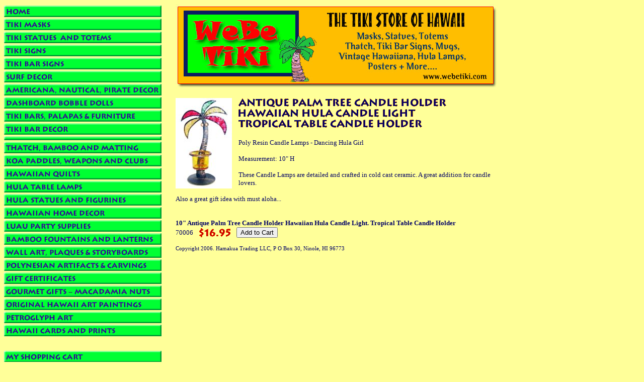

--- FILE ---
content_type: text/html
request_url: https://store.webetiki.com/dahugicalaha.html
body_size: 3621
content:
<!DOCTYPE HTML PUBLIC "-//W3C//DTD HTML 4.01 Transitional//EN">
<html><head><title> 10" Antique Palm Tree Candle Holder  Hawaiian Hula Candle Light. Tropical Table Candle Holder</title><link rel="alternate" type="application/rss+xml" title="ROR" href="sitemap.xml" />
<meta name="description" content="WeBe Tiki is your store in Hawaii for everything Tiki; we specialize in tiki masks, outdoor statues and totems, tiki bar signs, vintage posters, polynesian weapons, koa paddles, hawaiiana, hula lamps and hawaiian luau decorations. " />

<style type="text/css">
<!--
body {
	background: #ffff99
}
.regulartext {
	font-family:Verdana, Arial, Helvetica, sans-serif;
	font-size: 12px;
}
.rightbox {
	width: 208px;
	height: 309px;
	background-image: url(http://site.webetiki.com/images/lamp-box.jpg); 
	background-repeat: no-repeat;
	background-position:top right;
	font-family: Verdana, Arial, Helvetica, sans-serif;
	font-size:11px;
	padding-top: 10px;
	padding-left: 0px;
	padding-right: 0px;
	text-align: justify;
}
.phototable {
	margin:0px;
	padding:0px;
}
.borderimg {
	border: solid 1px #000000;
}
.imagerow {
	text-align:center;
	margin:0;
	padding-right: 2px;
}
.imagerowgeneral {
	text-align: left;
	margin:0;
	padding:0;
	display: compact;
}
.boxtext {
	padding-left:15px;
	padding-right:25px;
}
.specialstable {
	border: 1px solid #0b1c61;
	padding-top: 5px;
	padding-bottom: 10px;
	margin-top: 5px;
}
a.tikilink:link, a.tikilink:visited {
	font-family:Verdana, Arial, Helvetica, sans-serif;
	text-decoration:none;
	font-size:12px;
	color: #0b1c61;
}
a.tikilink:hover {
	font-family:Verdana, Arial, Helvetica, sans-serif;
	text-decoration:underline;
	font-size:12px;
	color: #0b1c61;
}
.shippingbox {
	background-image: url(http://site.webetiki.com/images/shipping-box.jpg);
	background-repeat: no-repeat;
	background-position: top left;
	width: 412px;
	height: 89px;
	margin-top: 10px;
	margin-left: 125px;
	padding: 5px 0px 0px 10px;
}
.shipworldwidetext {
	text-transform: uppercase;
	font-weight: bold;
	font-family: Verdana, Arial, Helvetica, sans-serif;
	font-size: 12px;
}

-->
</style></head><body bgcolor="#ff9900" background="https://s.turbifycdn.com/aah/yhst-75377436552253/thatch-bamboo-and-matting-2.gif" text="#000066" link="#000066" vlink="#3300ff"><table border="0" cellspacing="0" cellpadding="0"><tr valign="top"><td><map name=4af369177a11fc><area shape=rect coords="0,3,313,26" href="index.html"><area shape=rect coords="0,29,313,52" href="mask.html"><area shape=rect coords="0,55,313,78" href="statues.html"><area shape=rect coords="0,81,313,104" href="nohasi.html"><area shape=rect coords="0,107,313,130" href="tikibarsigns1.html"><area shape=rect coords="0,133,313,156" href="barecu.html"><area shape=rect coords="0,159,313,182" href="nauticaldecor.html"><area shape=rect coords="0,185,313,208" href="dadosh.html"><area shape=rect coords="0,211,313,234" href="tikibartables.html"><area shape=rect coords="0,237,313,260" href="tikibardecor1.html"><area shape=rect coords="0,274,313,297" href="palmleafthatch.html"><area shape=rect coords="0,300,313,323" href="koawoodpaddles.html"><area shape=rect coords="0,326,313,349" href="hawaiianqiults.html"><area shape=rect coords="0,352,313,375" href="hahugila.html"><area shape=rect coords="0,378,313,401" href="hulastatues.html"><area shape=rect coords="0,404,313,427" href="hahode.html"><area shape=rect coords="0,430,313,453" href="halupasu.html"><area shape=rect coords="0,456,313,479" href="tikifountains.html"><area shape=rect coords="0,482,313,505" href="framedart.html"><area shape=rect coords="0,508,313,531" href="poca.html"><area shape=rect coords="0,534,313,557" href="hawaiianbooks1.html"><area shape=rect coords="0,560,313,583" href="surfboardrugs.html"><area shape=rect coords="0,586,313,609" href="acpa.html"><area shape=rect coords="0,612,313,635" href="petroglyphart.html"><area shape=rect coords="0,638,313,661" href="hawaiiprints.html"><area shape=rect coords="0,690,313,713" href="https://order.store.turbify.net/yhst-75377436552253/cgi-bin/wg-order?yhst-75377436552253"><area shape=rect coords="0,716,313,739" href="privacypolicy.html"><area shape=rect coords="0,742,313,765" href="info.html"><area shape=rect coords="0,768,313,791" href="nsearch.html"><area shape=rect coords="0,794,313,817" href="ind.html"></map><img src="https://s.turbifycdn.com/aah/yhst-75377436552253/thatch-bamboo-and-matting-3.gif" width="315" height="820" usemap=#4af369177a11fc border="0" hspace="0" vspace="0" ismap /></td><td><img src="https://sep.turbifycdn.com/ca/Img/trans_1x1.gif" height="1" width="26" border="0" /></td><td><a href="index.html"><img src="https://s.turbifycdn.com/aah/yhst-75377436552253/thatch-bamboo-and-matting-4.gif" width="640" height="169" border="0" hspace="0" vspace="0" /></a><br /><br /><table border="0" cellspacing="0" cellpadding="0" width="640"><tr valign="top"><td width="640"><a href="https://s.turbifycdn.com/aah/yhst-75377436552253/10-antique-palm-tree-candle-holder-hawaiian-hula-candle-light-tropical-table-candle-holder-14.gif"><img src="https://s.turbifycdn.com/aah/yhst-75377436552253/10-antique-palm-tree-candle-holder-hawaiian-hula-candle-light-tropical-table-candle-holder-18.gif" width="112" height="180" align="left" border="0" hspace="0" vspace="0" alt="Click to enlarge" /></a><img src="https://sep.turbifycdn.com/ca/Img/trans_1x1.gif" height="188" width="10" align="left" border="0" /><img src="https://s.turbifycdn.com/aah/yhst-75377436552253/11-5-antique-palm-tree-candle-holder-hawaiian-hula-tea-light-candle-light-tropical-table-candle-holder-18.gif" width="416" height="63" border="0" hspace="0" vspace="0" alt=" Antique Palm Tree Candle Holder 
Hawaiian Hula Candle Light
Tropical Table Candle Holder
" /><br /><br /><font size="2" face="verdana">Poly Resin Candle Lamps - Dancing Hula Girl<br /><br />Measurement: 10" H<br /><br />These Candle Lamps are detailed and crafted in cold cast ceramic. A great addition for candle lovers.<br /><br />Also a great gift idea with must aloha...<br /><br /><br clear="all" /><form method="POST" action="https://order.store.turbify.net/yhst-75377436552253/cgi-bin/wg-order?yhst-75377436552253+dahugicalaha"><b> 10" Antique Palm Tree Candle Holder  Hawaiian Hula Candle Light. Tropical Table Candle Holder</b><br />70006<img src="https://sep.turbifycdn.com/ca/Img/trans_1x1.gif" height="1" width="10" border="0" /><img src="https://s.turbifycdn.com/aah/yhst-75377436552253/9-5-palm-tree-tea-light-candle-lamp-hawaiian-hula-candle-light-tropical-table-candle-holder-20.gif" width="66" height="21" align="absmiddle" border="0" hspace="0" vspace="0" alt="$16.95" /><img src="https://sep.turbifycdn.com/ca/Img/trans_1x1.gif" height="1" width="10" border="0" /><input name="vwitem" type="hidden" value="dahugicalaha" /><input name="vwcatalog" type="hidden" value="yhst-75377436552253" /><input type="submit" value="Add to Cart" /><br /><input type="hidden" name=".autodone" value="https://store.webetiki.com/dahugicalaha.html" /></form></font></td></tr></table><table border="0" cellspacing="0" cellpadding="0" width="640"><tr><td><font size="2" face="verdana"><small>Copyright 2006.  Hamakua Trading LLC, P O Box 30, Ninole, HI 96773</small></font></td></tr></table></td></tr></table></body>
<script type="text/javascript">var PAGE_ATTRS = {'storeId': 'yhst-75377436552253', 'itemId': 'dahugicalaha', 'isOrderable': '1', 'name': '10 Antique Palm Tree Candle Holder  Hawaiian Hula Candle Light. Tropical Table Candle Holder', 'salePrice': '16.95', 'listPrice': '', 'brand': '', 'model': '', 'promoted': '', 'createTime': '1763148084', 'modifiedTime': '1763148084', 'catNamePath': 'TIKI BAR DECOR > BARWARE, CLOCKS, ASHTRAYS, STRINGLIGHTS,  CANDLE LIGHTS and more...', 'upc': ''};</script><script type="text/javascript">
csell_env = 'ue1';
 var storeCheckoutDomain = 'order.store.turbify.net';
</script>

<script type="text/javascript">
  function toOSTN(node){
    if(node.hasAttributes()){
      for (const attr of node.attributes) {
        node.setAttribute(attr.name,attr.value.replace(/(us-dc1-order|us-dc2-order|order)\.(store|stores)\.([a-z0-9-]+)\.(net|com)/g, storeCheckoutDomain));
      }
    }
  };
  document.addEventListener('readystatechange', event => {
  if(typeof storeCheckoutDomain != 'undefined' && storeCheckoutDomain != "order.store.turbify.net"){
    if (event.target.readyState === "interactive") {
      fromOSYN = document.getElementsByTagName('form');
        for (let i = 0; i < fromOSYN.length; i++) {
          toOSTN(fromOSYN[i]);
        }
      }
    }
  });
</script>
<script type="text/javascript">
// Begin Store Generated Code
 </script> <script type="text/javascript" src="https://s.turbifycdn.com/lq/ult/ylc_1.9.js" ></script> <script type="text/javascript" src="https://s.turbifycdn.com/ae/lib/smbiz/store/csell/beacon-a9518fc6e4.js" >
</script>
<script type="text/javascript">
// Begin Store Generated Code
 csell_page_data = {}; csell_page_rec_data = []; ts='TOK_STORE_ID';
</script>
<script type="text/javascript">
// Begin Store Generated Code
function csell_GLOBAL_INIT_TAG() { var csell_token_map = {}; csell_token_map['TOK_SPACEID'] = '2022276099'; csell_token_map['TOK_URL'] = ''; csell_token_map['TOK_STORE_ID'] = 'yhst-75377436552253'; csell_token_map['TOK_ITEM_ID_LIST'] = 'dahugicalaha'; csell_token_map['TOK_ORDER_HOST'] = 'order.store.turbify.net'; csell_token_map['TOK_BEACON_TYPE'] = 'prod'; csell_token_map['TOK_RAND_KEY'] = 't'; csell_token_map['TOK_IS_ORDERABLE'] = '1';  c = csell_page_data; var x = (typeof storeCheckoutDomain == 'string')?storeCheckoutDomain:'order.store.turbify.net'; var t = csell_token_map; c['s'] = t['TOK_SPACEID']; c['url'] = t['TOK_URL']; c['si'] = t[ts]; c['ii'] = t['TOK_ITEM_ID_LIST']; c['bt'] = t['TOK_BEACON_TYPE']; c['rnd'] = t['TOK_RAND_KEY']; c['io'] = t['TOK_IS_ORDERABLE']; YStore.addItemUrl = 'http%s://'+x+'/'+t[ts]+'/ymix/MetaController.html?eventName.addEvent&cartDS.shoppingcart_ROW0_m_orderItemVector_ROW0_m_itemId=%s&cartDS.shoppingcart_ROW0_m_orderItemVector_ROW0_m_quantity=1&ysco_key_cs_item=1&sectionId=ysco.cart&ysco_key_store_id='+t[ts]; } 
</script>
<script type="text/javascript">
// Begin Store Generated Code
function csell_REC_VIEW_TAG() {  var env = (typeof csell_env == 'string')?csell_env:'prod'; var p = csell_page_data; var a = '/sid='+p['si']+'/io='+p['io']+'/ii='+p['ii']+'/bt='+p['bt']+'-view'+'/en='+env; var r=Math.random(); YStore.CrossSellBeacon.renderBeaconWithRecData(p['url']+'/p/s='+p['s']+'/'+p['rnd']+'='+r+a); } 
</script>
<script type="text/javascript">
// Begin Store Generated Code
var csell_token_map = {}; csell_token_map['TOK_PAGE'] = 'p'; csell_token_map['TOK_CURR_SYM'] = '$'; csell_token_map['TOK_WS_URL'] = 'https://yhst-75377436552253.csell.store.turbify.net/cs/recommend?itemids=dahugicalaha&location=p'; csell_token_map['TOK_SHOW_CS_RECS'] = 'false';  var t = csell_token_map; csell_GLOBAL_INIT_TAG(); YStore.page = t['TOK_PAGE']; YStore.currencySymbol = t['TOK_CURR_SYM']; YStore.crossSellUrl = t['TOK_WS_URL']; YStore.showCSRecs = t['TOK_SHOW_CS_RECS']; </script> <script type="text/javascript" src="https://s.turbifycdn.com/ae/store/secure/recs-1.3.2.2.js" ></script> <script type="text/javascript" >
</script>
</html>
<!-- html105.prod.store.e1b.lumsb.com Thu Jan 22 20:25:31 PST 2026 -->
